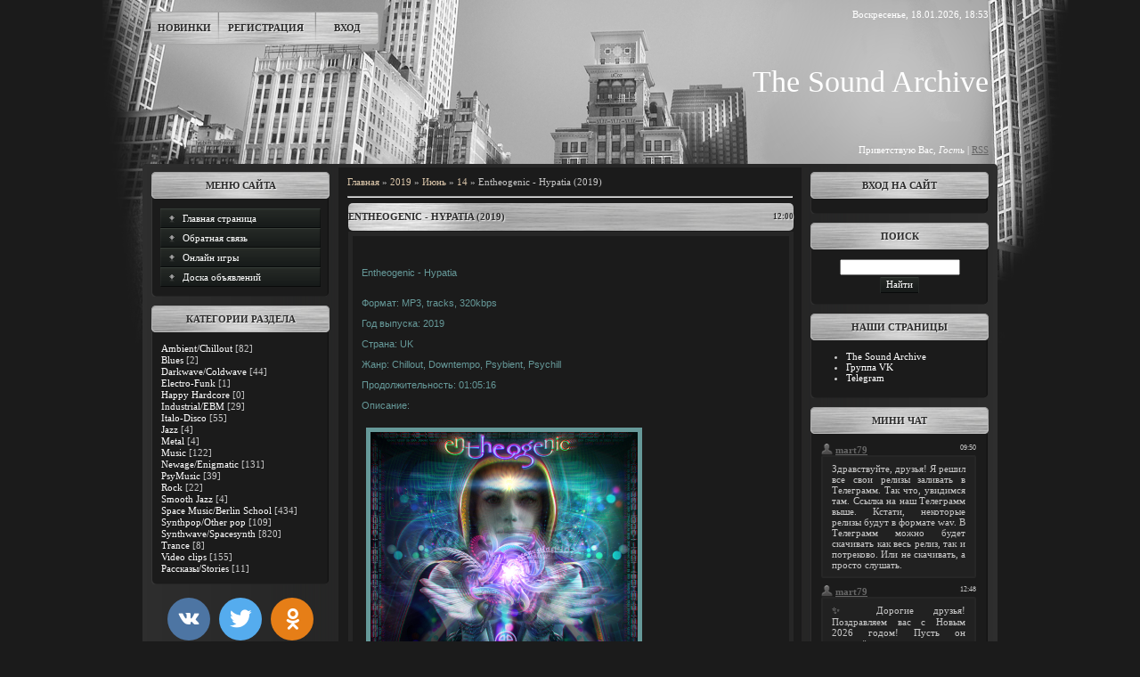

--- FILE ---
content_type: text/html; charset=UTF-8
request_url: https://beltsa3.ucoz.net/mchat/
body_size: 5484
content:
<!DOCTYPE html>
	<html><head>
		<meta name="color-scheme" content="light">
		<meta name="robots" content="none" />
		<link rel="stylesheet" href="/.s/src/css/793.css">
		<style>.UhideBlock{display:none; }</style>
		
		<script src="/.s/src/jquery-1.12.4.min.js"></script>
		<script src="/.s/src/uwnd.min.js"></script>
		<script>
		
	function showProfile(uid ) {
		window.open('/index/8-' + uid)
	}
	
		function toUser(userLogin ) {
			(messageField = parent.window.document.getElementById('mchatMsgF'))
			&& (messageField.value += '[i]' + userLogin + '[/i], ') && messageField.focus();
		}
		</script>
	</head><body  class="mchat-body">
		<div id="newEntryT"></div>
		<div style="white-space:normal">
			<div class="cBlock1" style="padding:0 4px 5px 2px;margin-bottom:3px;">
 <div class="mcm-time" style="float:right; font-size:8px;" title="13.01.2026">09:50</div>
 <div class="mcm-user" style="text-align:left;">
 <a class="mcm-user-profile" href="javascript:;" rel="nofollow" onclick="showProfile('1');" title="mart79" rel="nofollow"><img alt="" src="/.s/img/icon/profile.png" width="13" border="0" style="vertical-align:-2px"/></a> 
 <a class="mcm-user-name" href="javascript:void('Apply to')" onclick="toUser('mart79');"><b>mart79</b></a>
 
 
 </div>
 <div class="cMessage" style="text-align:left;">Здравствуйте, друзья! Я решил все свои релизы заливать в Телеграмм. Так что, увидимся там. Ссылка на наш Телеграмм выше. Кстати, некоторые релизы будут в формате wav. В Телеграмм можно будет скачивать как весь релиз, так и потреково. Или не скачивать, а просто слушать.</div>
 
 
</div><div class="cBlock2" style="padding:0 4px 5px 2px;margin-bottom:3px;">
 <div class="mcm-time" style="float:right; font-size:8px;" title="01.01.2026">12:48</div>
 <div class="mcm-user" style="text-align:left;">
 <a class="mcm-user-profile" href="javascript:;" rel="nofollow" onclick="showProfile('1');" title="mart79" rel="nofollow"><img alt="" src="/.s/img/icon/profile.png" width="13" border="0" style="vertical-align:-2px"/></a> 
 <a class="mcm-user-name" href="javascript:void('Apply to')" onclick="toUser('mart79');"><b>mart79</b></a>
 
 
 </div>
 <div class="cMessage" style="text-align:left;">✨ Дорогие друзья! Поздравляем вас с Новым 2026 годом! Пусть он принесёт радость, вдохновение и новые возможности. Пусть каждый день будет наполнен теплом, удачей и светлыми моментами. Спасибо, что вы с нами - вместе мы создаём будущее! 🎄🎆</div>
 
 
</div><div class="cBlock1" style="padding:0 4px 5px 2px;margin-bottom:3px;">
 <div class="mcm-time" style="float:right; font-size:8px;" title="29.11.2025">09:01</div>
 <div class="mcm-user" style="text-align:left;">
 <a class="mcm-user-profile" href="javascript:;" rel="nofollow" onclick="showProfile('1');" title="mart79" rel="nofollow"><img alt="" src="/.s/img/icon/profile.png" width="13" border="0" style="vertical-align:-2px"/></a> 
 <a class="mcm-user-name" href="javascript:void('Apply to')" onclick="toUser('mart79');"><b>mart79</b></a>
 
 
 </div>
 <div class="cMessage" style="text-align:left;">Я думаю, что уже не стоит заливать архивы живых выступлений с радио El-Stacja. Каждый теперь может пройти на сайт этого радио и прослушать архив, перейдя по ссылке <a class="link" target="_blank" href="https://archiwum.el-stacja.pl/." rel="nofollow">https://archiwum.el-stacja.pl/.</a> А кто захочет, может и ознакомиться с расписанием всех живых эфиров, пройдя по ссылке: <a class="link" target="_blank" href="https://el-stacja.pl/#services." rel="nofollow">https://el-stacja.pl/#services.</a> Сегодня, например, будет очередное шоу от ведущей Beata Pardela. В чате живого радиовещания можно будет пообщаться перейдя по ссылке: <a class="link" target="_blank" href="http://webchat.el-stacja.pl:7778/." rel="nofollow">http://webchat.el-stacja.pl:7778/.</a> Приходите!</div>
 
 
</div><div class="cBlock2" style="padding:0 4px 5px 2px;margin-bottom:3px;">
 <div class="mcm-time" style="float:right; font-size:8px;" title="25.10.2025">11:29</div>
 <div class="mcm-user" style="text-align:left;">
 <a class="mcm-user-profile" href="javascript:;" rel="nofollow" onclick="showProfile('1');" title="mart79" rel="nofollow"><img alt="" src="/.s/img/icon/profile.png" width="13" border="0" style="vertical-align:-2px"/></a> 
 <a class="mcm-user-name" href="javascript:void('Apply to')" onclick="toUser('mart79');"><b>mart79</b></a>
 
 
 </div>
 <div class="cMessage" style="text-align:left;">Сегодня будет очень интересная прямая трансляция на <a class="link" target="_blank" href="https://el-stacja.pl/" rel="nofollow">https://el-stacja.pl/</a> с ведущей Beata Pardela в 21:00 по Варшаве, это в 22:00 по Москве. Приходите, будет интересно.</div>
 
 
</div><div class="cBlock1" style="padding:0 4px 5px 2px;margin-bottom:3px;">
 <div class="mcm-time" style="float:right; font-size:8px;" title="11.10.2025">20:27</div>
 <div class="mcm-user" style="text-align:left;">
 <a class="mcm-user-profile" href="javascript:;" rel="nofollow" onclick="showProfile('1');" title="mart79" rel="nofollow"><img alt="" src="/.s/img/icon/profile.png" width="13" border="0" style="vertical-align:-2px"/></a> 
 <a class="mcm-user-name" href="javascript:void('Apply to')" onclick="toUser('mart79');"><b>mart79</b></a>
 
 
 </div>
 <div class="cMessage" style="text-align:left;">Босс удалил все релизы релизёра evassv, кроме клипов</div>
 
 
</div><div class="cBlock2" style="padding:0 4px 5px 2px;margin-bottom:3px;">
 <div class="mcm-time" style="float:right; font-size:8px;" title="10.10.2025">20:11</div>
 <div class="mcm-user" style="text-align:left;">
 <a class="mcm-user-profile" href="javascript:;" rel="nofollow" onclick="showProfile('3');" title="gertruddaa" rel="nofollow"><img alt="" src="/.s/img/icon/profile.png" width="13" border="0" style="vertical-align:-2px"/></a> 
 <a class="mcm-user-name" href="javascript:void('Apply to')" onclick="toUser('gertruddaa');"><b>gertruddaa</b></a>
 
 
 </div>
 <div class="cMessage" style="text-align:left;"><span style="color:Red">Бывший релизер <b>evassv</b> удалил свои ссылки для скачивания материала или их утратил!<br>Прошу Босса удалять такие релизы, так как их некому восстанавливать!</span></div>
 
 
</div><div class="cBlock1" style="padding:0 4px 5px 2px;margin-bottom:3px;">
 <div class="mcm-time" style="float:right; font-size:8px;" title="10.09.2025">21:13</div>
 <div class="mcm-user" style="text-align:left;">
 <a class="mcm-user-profile" href="javascript:;" rel="nofollow" onclick="showProfile('263');" title="hzpetrus" rel="nofollow"><img alt="" src="/.s/img/icon/profile.png" width="13" border="0" style="vertical-align:-2px"/></a> 
 <a class="mcm-user-name" href="javascript:void('Apply to')" onclick="toUser('hzpetrus');"><b>hzpetrus</b></a>
 
 
 </div>
 <div class="cMessage" style="text-align:left;"><img src="/.s/sm/2/rockon.gif" border="0" align="absmiddle" alt="rockon" /> <img src="/.s/sm/2/yahoo.gif" border="0" align="absmiddle" alt="yahoo" /> <img src="/.s/sm/2/rockon.gif" border="0" align="absmiddle" alt="rockon" /></div>
 
 
</div><div class="cBlock2" style="padding:0 4px 5px 2px;margin-bottom:3px;">
 <div class="mcm-time" style="float:right; font-size:8px;" title="31.08.2025">11:34</div>
 <div class="mcm-user" style="text-align:left;">
 <a class="mcm-user-profile" href="javascript:;" rel="nofollow" onclick="showProfile('3');" title="gertruddaa" rel="nofollow"><img alt="" src="/.s/img/icon/profile.png" width="13" border="0" style="vertical-align:-2px"/></a> 
 <a class="mcm-user-name" href="javascript:void('Apply to')" onclick="toUser('gertruddaa');"><b>gertruddaa</b></a>
 
 
 </div>
 <div class="cMessage" style="text-align:left;"><img src="https://spacesynth.ru/images/smilies/m0836.gif" border="0" alt=""/></div>
 
 
</div><div class="cBlock1" style="padding:0 4px 5px 2px;margin-bottom:3px;">
 <div class="mcm-time" style="float:right; font-size:8px;" title="17.08.2025">10:26</div>
 <div class="mcm-user" style="text-align:left;">
 <a class="mcm-user-profile" href="javascript:;" rel="nofollow" onclick="showProfile('272');" title="zet63zyg" rel="nofollow"><img alt="" src="/.s/img/icon/profile.png" width="13" border="0" style="vertical-align:-2px"/></a> 
 <a class="mcm-user-name" href="javascript:void('Apply to')" onclick="toUser('zet63zyg');"><b>zet63zyg</b></a>
 
 
 </div>
 <div class="cMessage" style="text-align:left;">Спасибо всем, кто загрузил прекрасную электронную музыку на этот сайт</div>
 
 
</div><div class="cBlock2" style="padding:0 4px 5px 2px;margin-bottom:3px;">
 <div class="mcm-time" style="float:right; font-size:8px;" title="17.08.2025">10:11</div>
 <div class="mcm-user" style="text-align:left;">
 <a class="mcm-user-profile" href="javascript:;" rel="nofollow" onclick="showProfile('272');" title="zet63zyg" rel="nofollow"><img alt="" src="/.s/img/icon/profile.png" width="13" border="0" style="vertical-align:-2px"/></a> 
 <a class="mcm-user-name" href="javascript:void('Apply to')" onclick="toUser('zet63zyg');"><b>zet63zyg</b></a>
 
 
 </div>
 <div class="cMessage" style="text-align:left;"><i>mart79</i>, Thank You!</div>
 
 
</div><div class="cBlock1" style="padding:0 4px 5px 2px;margin-bottom:3px;">
 <div class="mcm-time" style="float:right; font-size:8px;" title="17.08.2025">08:37</div>
 <div class="mcm-user" style="text-align:left;">
 <a class="mcm-user-profile" href="javascript:;" rel="nofollow" onclick="showProfile('1');" title="mart79" rel="nofollow"><img alt="" src="/.s/img/icon/profile.png" width="13" border="0" style="vertical-align:-2px"/></a> 
 <a class="mcm-user-name" href="javascript:void('Apply to')" onclick="toUser('mart79');"><b>mart79</b></a>
 
 
 </div>
 <div class="cMessage" style="text-align:left;"><i>zet63zyg</i>, готово</div>
 
 
</div><div class="cBlock2" style="padding:0 4px 5px 2px;margin-bottom:3px;">
 <div class="mcm-time" style="float:right; font-size:8px;" title="12.08.2025">17:35</div>
 <div class="mcm-user" style="text-align:left;">
 <a class="mcm-user-profile" href="javascript:;" rel="nofollow" onclick="showProfile('272');" title="zet63zyg" rel="nofollow"><img alt="" src="/.s/img/icon/profile.png" width="13" border="0" style="vertical-align:-2px"/></a> 
 <a class="mcm-user-name" href="javascript:void('Apply to')" onclick="toUser('zet63zyg');"><b>zet63zyg</b></a>
 
 
 </div>
 <div class="cMessage" style="text-align:left;"><i>mart79</i>, загрузите те, что из Telegram, в Google или WDFiles</div>
 
 
</div><div class="cBlock1" style="padding:0 4px 5px 2px;margin-bottom:3px;">
 <div class="mcm-time" style="float:right; font-size:8px;" title="09.08.2025">19:04</div>
 <div class="mcm-user" style="text-align:left;">
 <a class="mcm-user-profile" href="javascript:;" rel="nofollow" onclick="showProfile('1');" title="mart79" rel="nofollow"><img alt="" src="/.s/img/icon/profile.png" width="13" border="0" style="vertical-align:-2px"/></a> 
 <a class="mcm-user-name" href="javascript:void('Apply to')" onclick="toUser('mart79');"><b>mart79</b></a>
 
 
 </div>
 <div class="cMessage" style="text-align:left;">Был какой-то временный сбой. Вот я и написал. На всякий случай буду теперь дублировать свои релизы ещё и в Telegram.</div>
 
 
</div><div class="cBlock2" style="padding:0 4px 5px 2px;margin-bottom:3px;">
 <div class="mcm-time" style="float:right; font-size:8px;" title="09.08.2025">01:35</div>
 <div class="mcm-user" style="text-align:left;">
 <a class="mcm-user-profile" href="javascript:;" rel="nofollow" onclick="showProfile('3');" title="gertruddaa" rel="nofollow"><img alt="" src="/.s/img/icon/profile.png" width="13" border="0" style="vertical-align:-2px"/></a> 
 <a class="mcm-user-name" href="javascript:void('Apply to')" onclick="toUser('gertruddaa');"><b>gertruddaa</b></a>
 
 
 </div>
 <div class="cMessage" style="text-align:left;">Ссылки WDFiles.RU рабочие! Всё нормально скачивается! СБОЙ КАКОЙ-ТО У БОССА...</div>
 
 
</div><div class="cBlock1" style="padding:0 4px 5px 2px;margin-bottom:3px;">
 <div class="mcm-time" style="float:right; font-size:8px;" title="08.08.2025">07:18</div>
 <div class="mcm-user" style="text-align:left;">
 <a class="mcm-user-profile" href="javascript:;" rel="nofollow" onclick="showProfile('236');" title="valerrich01" rel="nofollow"><img alt="" src="/.s/img/icon/profile.png" width="13" border="0" style="vertical-align:-2px"/></a> 
 <a class="mcm-user-name" href="javascript:void('Apply to')" onclick="toUser('valerrich01');"><b>valerrich01</b></a>
 
 
 </div>
 <div class="cMessage" style="text-align:left;">Странно, но у меня всё работает, старая ссылка например на Echo Voyager ax7 - In the Urban Zone  (2025) целая, да и свои файлы проверил всё на месте...</div>
 
 
</div><div class="cBlock2" style="padding:0 4px 5px 2px;margin-bottom:3px;">
 <div class="mcm-time" style="float:right; font-size:8px;" title="06.08.2025">10:53</div>
 <div class="mcm-user" style="text-align:left;">
 <a class="mcm-user-profile" href="javascript:;" rel="nofollow" onclick="showProfile('1');" title="mart79" rel="nofollow"><img alt="" src="/.s/img/icon/profile.png" width="13" border="0" style="vertical-align:-2px"/></a> 
 <a class="mcm-user-name" href="javascript:void('Apply to')" onclick="toUser('mart79');"><b>mart79</b></a>
 
 
 </div>
 <div class="cMessage" style="text-align:left;">Если вы не можете скачать какой-либо файл, пишите мне в личку или в мини чат.</div>
 
 
</div><div class="cBlock1" style="padding:0 4px 5px 2px;margin-bottom:3px;">
 <div class="mcm-time" style="float:right; font-size:8px;" title="06.08.2025">10:18</div>
 <div class="mcm-user" style="text-align:left;">
 <a class="mcm-user-profile" href="javascript:;" rel="nofollow" onclick="showProfile('1');" title="mart79" rel="nofollow"><img alt="" src="/.s/img/icon/profile.png" width="13" border="0" style="vertical-align:-2px"/></a> 
 <a class="mcm-user-name" href="javascript:void('Apply to')" onclick="toUser('mart79');"><b>mart79</b></a>
 
 
 </div>
 <div class="cMessage" style="text-align:left;">Друзья, срочное объявление! Так уж получилось, что крупный файлообменник WDFiles.RU закрылся и все мои файлы исчезли, я решил создать группу в Телеграмм и буду туда скидывать ссылки на скачивание. Ссылка на нашу группу в Телеграмм: <a class="link" target="_blank" href="https://t.me/TSAMusicfree" rel="nofollow">https://t.me/TSAMusicfree</a></div>
 
 
</div><div class="cBlock2" style="padding:0 4px 5px 2px;margin-bottom:3px;">
 <div class="mcm-time" style="float:right; font-size:8px;" title="30.07.2025">19:20</div>
 <div class="mcm-user" style="text-align:left;">
 <a class="mcm-user-profile" href="javascript:;" rel="nofollow" onclick="showProfile('236');" title="valerrich01" rel="nofollow"><img alt="" src="/.s/img/icon/profile.png" width="13" border="0" style="vertical-align:-2px"/></a> 
 <a class="mcm-user-name" href="javascript:void('Apply to')" onclick="toUser('valerrich01');"><b>valerrich01</b></a>
 
 
 </div>
 <div class="cMessage" style="text-align:left;"><i>mart79</i>, спасибо! Будем  слушать! <img src="/.s/sm/2/music.gif" border="0" align="absmiddle" alt="music" /></div>
 
 
</div><div class="cBlock1" style="padding:0 4px 5px 2px;margin-bottom:3px;">
 <div class="mcm-time" style="float:right; font-size:8px;" title="28.07.2025">21:05</div>
 <div class="mcm-user" style="text-align:left;">
 <a class="mcm-user-profile" href="javascript:;" rel="nofollow" onclick="showProfile('1');" title="mart79" rel="nofollow"><img alt="" src="/.s/img/icon/profile.png" width="13" border="0" style="vertical-align:-2px"/></a> 
 <a class="mcm-user-name" href="javascript:void('Apply to')" onclick="toUser('mart79');"><b>mart79</b></a>
 
 
 </div>
 <div class="cMessage" style="text-align:left;">Добрый вечер! Подкину немного Берлинской школы на сайт.</div>
 
 
</div><div class="cBlock2" style="padding:0 4px 5px 2px;margin-bottom:3px;">
 <div class="mcm-time" style="float:right; font-size:8px;" title="12.06.2025">20:51</div>
 <div class="mcm-user" style="text-align:left;">
 <a class="mcm-user-profile" href="javascript:;" rel="nofollow" onclick="showProfile('3');" title="gertruddaa" rel="nofollow"><img alt="" src="/.s/img/icon/profile.png" width="13" border="0" style="vertical-align:-2px"/></a> 
 <a class="mcm-user-name" href="javascript:void('Apply to')" onclick="toUser('gertruddaa');"><b>gertruddaa</b></a>
 
 
 </div>
 <div class="cMessage" style="text-align:left;"><img src="https://i6.imageban.ru/out/2025/06/12/7b3e06d3db487d7aff932f4085a62624.jpg" border="0" alt=""/></div>
 
 
</div><div class="cBlock1" style="padding:0 4px 5px 2px;margin-bottom:3px;">
 <div class="mcm-time" style="float:right; font-size:8px;" title="09.05.2025">22:21</div>
 <div class="mcm-user" style="text-align:left;">
 <a class="mcm-user-profile" href="javascript:;" rel="nofollow" onclick="showProfile('3');" title="gertruddaa" rel="nofollow"><img alt="" src="/.s/img/icon/profile.png" width="13" border="0" style="vertical-align:-2px"/></a> 
 <a class="mcm-user-name" href="javascript:void('Apply to')" onclick="toUser('gertruddaa');"><b>gertruddaa</b></a>
 
 
 </div>
 <div class="cMessage" style="text-align:left;"><img src="https://i6.imageban.ru/out/2025/05/09/43d65fb3c71f8ad035b25672f77cf9fb.png" border="0" alt=""/></div>
 
 
</div><div class="cBlock2" style="padding:0 4px 5px 2px;margin-bottom:3px;">
 <div class="mcm-time" style="float:right; font-size:8px;" title="09.05.2025">22:18</div>
 <div class="mcm-user" style="text-align:left;">
 <a class="mcm-user-profile" href="javascript:;" rel="nofollow" onclick="showProfile('3');" title="gertruddaa" rel="nofollow"><img alt="" src="/.s/img/icon/profile.png" width="13" border="0" style="vertical-align:-2px"/></a> 
 <a class="mcm-user-name" href="javascript:void('Apply to')" onclick="toUser('gertruddaa');"><b>gertruddaa</b></a>
 
 
 </div>
 <div class="cMessage" style="text-align:left;"><img src="https://i4.imageban.ru/out/2025/05/09/05eb99371014479d2c1a7f764d386468.gif" border="0" alt=""/></div>
 
 
</div><div class="cBlock1" style="padding:0 4px 5px 2px;margin-bottom:3px;">
 <div class="mcm-time" style="float:right; font-size:8px;" title="09.05.2025">21:23</div>
 <div class="mcm-user" style="text-align:left;">
 <a class="mcm-user-profile" href="javascript:;" rel="nofollow" onclick="showProfile('38');" title="slava519" rel="nofollow"><img alt="" src="/.s/img/icon/profile.png" width="13" border="0" style="vertical-align:-2px"/></a> 
 <a class="mcm-user-name" href="javascript:void('Apply to')" onclick="toUser('slava519');"><b>slava519</b></a>
 
 
 </div>
 <div class="cMessage" style="text-align:left;">С праздником Победы!!!</div>
 
 
</div><div class="cBlock2" style="padding:0 4px 5px 2px;margin-bottom:3px;">
 <div class="mcm-time" style="float:right; font-size:8px;" title="05.04.2025">13:22</div>
 <div class="mcm-user" style="text-align:left;">
 <a class="mcm-user-profile" href="javascript:;" rel="nofollow" onclick="showProfile('3');" title="gertruddaa" rel="nofollow"><img alt="" src="/.s/img/icon/profile.png" width="13" border="0" style="vertical-align:-2px"/></a> 
 <a class="mcm-user-name" href="javascript:void('Apply to')" onclick="toUser('gertruddaa');"><b>gertruddaa</b></a>
 
 
 </div>
 <div class="cMessage" style="text-align:left;">Работа уже идёт ! Конечно будет сборник из всех доступных вещей !</div>
 
 
</div><div class="cBlock1" style="padding:0 4px 5px 2px;margin-bottom:3px;">
 <div class="mcm-time" style="float:right; font-size:8px;" title="05.04.2025">12:35</div>
 <div class="mcm-user" style="text-align:left;">
 <a class="mcm-user-profile" href="javascript:;" rel="nofollow" onclick="showProfile('38');" title="slava519" rel="nofollow"><img alt="" src="/.s/img/icon/profile.png" width="13" border="0" style="vertical-align:-2px"/></a> 
 <a class="mcm-user-name" href="javascript:void('Apply to')" onclick="toUser('slava519');"><b>slava519</b></a>
 
 
 </div>
 <div class="cMessage" style="text-align:left;">gertruddaa как Вам будет удобней, доверяюсь Вашему вкусу.</div>
 
 
</div><div class="cBlock2" style="padding:0 4px 5px 2px;margin-bottom:3px;">
 <div class="mcm-time" style="float:right; font-size:8px;" title="05.04.2025">10:20</div>
 <div class="mcm-user" style="text-align:left;">
 <a class="mcm-user-profile" href="javascript:;" rel="nofollow" onclick="showProfile('3');" title="gertruddaa" rel="nofollow"><img alt="" src="/.s/img/icon/profile.png" width="13" border="0" style="vertical-align:-2px"/></a> 
 <a class="mcm-user-name" href="javascript:void('Apply to')" onclick="toUser('gertruddaa');"><b>gertruddaa</b></a>
 
 
 </div>
 <div class="cMessage" style="text-align:left;"><i>slava519</i><br>Тебе надо его альбомы и синглы или я соберу свою компиляцию (всё в одном)? <br>Lonz Kid - около 30 вещей. С ним мне интересно работалось и раньше!💋</div>
 
 
</div><div class="cBlock1" style="padding:0 4px 5px 2px;margin-bottom:3px;">
 <div class="mcm-time" style="float:right; font-size:8px;" title="04.04.2025">23:11</div>
 <div class="mcm-user" style="text-align:left;">
 <a class="mcm-user-profile" href="javascript:;" rel="nofollow" onclick="showProfile('38');" title="slava519" rel="nofollow"><img alt="" src="/.s/img/icon/profile.png" width="13" border="0" style="vertical-align:-2px"/></a> 
 <a class="mcm-user-name" href="javascript:void('Apply to')" onclick="toUser('slava519');"><b>slava519</b></a>
 
 
 </div>
 <div class="cMessage" style="text-align:left;">Здравствуйте. Появление на сайте альбомов Lonz Kid Music возможно ?</div>
 
 
</div><div class="cBlock2" style="padding:0 4px 5px 2px;margin-bottom:3px;">
 <div class="mcm-time" style="float:right; font-size:8px;" title="24.03.2025">00:40</div>
 <div class="mcm-user" style="text-align:left;">
 <a class="mcm-user-profile" href="javascript:;" rel="nofollow" onclick="showProfile('3');" title="gertruddaa" rel="nofollow"><img alt="" src="/.s/img/icon/profile.png" width="13" border="0" style="vertical-align:-2px"/></a> 
 <a class="mcm-user-name" href="javascript:void('Apply to')" onclick="toUser('gertruddaa');"><b>gertruddaa</b></a>
 
 
 </div>
 <div class="cMessage" style="text-align:left;">Вышел новый великолепный альбом &quot;Mysterious Stranger&quot; от Neon Mirage !!! Блеск !!!<br>Любимый трек: 7.<br>for Gertrudda 04:36 !!! УРА !</div>
 
 
</div><div class="cBlock1" style="padding:0 4px 5px 2px;margin-bottom:3px;">
 <div class="mcm-time" style="float:right; font-size:8px;" title="18.03.2025">13:26</div>
 <div class="mcm-user" style="text-align:left;">
 <a class="mcm-user-profile" href="javascript:;" rel="nofollow" onclick="showProfile('1');" title="mart79" rel="nofollow"><img alt="" src="/.s/img/icon/profile.png" width="13" border="0" style="vertical-align:-2px"/></a> 
 <a class="mcm-user-name" href="javascript:void('Apply to')" onclick="toUser('mart79');"><b>mart79</b></a>
 
 
 </div>
 <div class="cMessage" style="text-align:left;">Пока опросов не будет. Юрец, если хочешь, можешь сам придумать опрос.</div>
 
 
</div><div class="cBlock2" style="padding:0 4px 5px 2px;margin-bottom:3px;">
 <div class="mcm-time" style="float:right; font-size:8px;" title="17.03.2025">12:46</div>
 <div class="mcm-user" style="text-align:left;">
 <a class="mcm-user-profile" href="javascript:;" rel="nofollow" onclick="showProfile('3');" title="gertruddaa" rel="nofollow"><img alt="" src="/.s/img/icon/profile.png" width="13" border="0" style="vertical-align:-2px"/></a> 
 <a class="mcm-user-name" href="javascript:void('Apply to')" onclick="toUser('gertruddaa');"><b>gertruddaa</b></a>
 
 
 </div>
 <div class="cMessage" style="text-align:left;">Будет ли у нас новый интересный опрос?</div>
 
 
</div><div class="cBlock1" style="padding:0 4px 5px 2px;margin-bottom:3px;">
 <div class="mcm-time" style="float:right; font-size:8px;" title="16.03.2025">13:07</div>
 <div class="mcm-user" style="text-align:left;">
 <a class="mcm-user-profile" href="javascript:;" rel="nofollow" onclick="showProfile('1');" title="mart79" rel="nofollow"><img alt="" src="/.s/img/icon/profile.png" width="13" border="0" style="vertical-align:-2px"/></a> 
 <a class="mcm-user-name" href="javascript:void('Apply to')" onclick="toUser('mart79');"><b>mart79</b></a>
 
 
 </div>
 <div class="cMessage" style="text-align:left;">Для всех, кому нравится винтажная электронная музыка, очень рекомендую польское радио EL-Stacja. <a class="link" target="_blank" href="https://el-stacja.pl/" rel="nofollow">https://el-stacja.pl/</a></div>
 
 
</div><div class="cBlock2" style="padding:0 4px 5px 2px;margin-bottom:3px;">
 <div class="mcm-time" style="float:right; font-size:8px;" title="15.03.2025">02:56</div>
 <div class="mcm-user" style="text-align:left;">
 <a class="mcm-user-profile" href="javascript:;" rel="nofollow" onclick="showProfile('3');" title="gertruddaa" rel="nofollow"><img alt="" src="/.s/img/icon/profile.png" width="13" border="0" style="vertical-align:-2px"/></a> 
 <a class="mcm-user-name" href="javascript:void('Apply to')" onclick="toUser('gertruddaa');"><b>gertruddaa</b></a>
 
 
 </div>
 <div class="cMessage" style="text-align:left;">Приветствую! Откровенно скажу - не предполагается продолжение, нужна новая обложка, не хватает новых интересных идей по этой обойме, а может и вдохновения!💋</div>
 
 
</div><div class="cBlock1" style="padding:0 4px 5px 2px;margin-bottom:3px;">
 <div class="mcm-time" style="float:right; font-size:8px;" title="14.03.2025">15:30</div>
 <div class="mcm-user" style="text-align:left;">
 <a class="mcm-user-profile" href="javascript:;" rel="nofollow" onclick="showProfile('256');" title="SVSuk" rel="nofollow"><img alt="" src="/.s/img/icon/profile.png" width="13" border="0" style="vertical-align:-2px"/></a> 
 <a class="mcm-user-name" href="javascript:void('Apply to')" onclick="toUser('SVSuk');"><b>SVSuk</b></a>
 
 
 </div>
 <div class="cMessage" style="text-align:left;">Здравствуйте. Случайно не планируется продолжение сборников The Best Synthwave Saxophone?</div>
 
 
</div><div class="cBlock2" style="padding:0 4px 5px 2px;margin-bottom:3px;">
 <div class="mcm-time" style="float:right; font-size:8px;" title="13.03.2025">12:38</div>
 <div class="mcm-user" style="text-align:left;">
 <a class="mcm-user-profile" href="javascript:;" rel="nofollow" onclick="showProfile('1');" title="mart79" rel="nofollow"><img alt="" src="/.s/img/icon/profile.png" width="13" border="0" style="vertical-align:-2px"/></a> 
 <a class="mcm-user-name" href="javascript:void('Apply to')" onclick="toUser('mart79');"><b>mart79</b></a>
 
 
 </div>
 <div class="cMessage" style="text-align:left;">Хор!</div>
 
 
</div><div class="cBlock1" style="padding:0 4px 5px 2px;margin-bottom:3px;">
 <div class="mcm-time" style="float:right; font-size:8px;" title="13.03.2025">08:24</div>
 <div class="mcm-user" style="text-align:left;">
 <a class="mcm-user-profile" href="javascript:;" rel="nofollow" onclick="showProfile('3');" title="gertruddaa" rel="nofollow"><img alt="" src="/.s/img/icon/profile.png" width="13" border="0" style="vertical-align:-2px"/></a> 
 <a class="mcm-user-name" href="javascript:void('Apply to')" onclick="toUser('gertruddaa');"><b>gertruddaa</b></a>
 
 
 </div>
 <div class="cMessage" style="text-align:left;">Надо подумать! Дождемся нового альбома, надеюсь, что он будет весь в жанре Dreamwave.<br>Но оставляю за собой право отказаться. Хор?</div>
 
 
</div><div class="cBlock2" style="padding:0 4px 5px 2px;margin-bottom:3px;">
 <div class="mcm-time" style="float:right; font-size:8px;" title="12.03.2025">19:29</div>
 <div class="mcm-user" style="text-align:left;">
 <a class="mcm-user-profile" href="javascript:;" rel="nofollow" onclick="showProfile('1');" title="mart79" rel="nofollow"><img alt="" src="/.s/img/icon/profile.png" width="13" border="0" style="vertical-align:-2px"/></a> 
 <a class="mcm-user-name" href="javascript:void('Apply to')" onclick="toUser('mart79');"><b>mart79</b></a>
 
 
 </div>
 <div class="cMessage" style="text-align:left;">У меня есть предложение к тебе, Юрец. У Neon Mirage вышло уже 3 альбома. Знаю, что готовится выйти четвёртый. В ближайшие дни он появится и на сайте. Так вот. Сделай микс по творчеству этого исполнителя. Как тебе такое предложение?</div>
 
 
</div><div class="cBlock1" style="padding:0 4px 5px 2px;margin-bottom:3px;">
 <div class="mcm-time" style="float:right; font-size:8px;" title="08.03.2025">20:05</div>
 <div class="mcm-user" style="text-align:left;">
 <a class="mcm-user-profile" href="javascript:;" rel="nofollow" onclick="showProfile('236');" title="valerrich01" rel="nofollow"><img alt="" src="/.s/img/icon/profile.png" width="13" border="0" style="vertical-align:-2px"/></a> 
 <a class="mcm-user-name" href="javascript:void('Apply to')" onclick="toUser('valerrich01');"><b>valerrich01</b></a>
 
 
 </div>
 <div class="cMessage" style="text-align:left;">Юрец, сорри за опоздание, С днём рождения!!! Мира, добра, любви!!!</div>
 
 
</div><div class="cBlock2" style="padding:0 4px 5px 2px;margin-bottom:3px;">
 <div class="mcm-time" style="float:right; font-size:8px;" title="07.03.2025">14:07</div>
 <div class="mcm-user" style="text-align:left;">
 <a class="mcm-user-profile" href="javascript:;" rel="nofollow" onclick="showProfile('3');" title="gertruddaa" rel="nofollow"><img alt="" src="/.s/img/icon/profile.png" width="13" border="0" style="vertical-align:-2px"/></a> 
 <a class="mcm-user-name" href="javascript:void('Apply to')" onclick="toUser('gertruddaa');"><b>gertruddaa</b></a>
 
 
 </div>
 <div class="cMessage" style="text-align:left;"><i><b><span style="color:DarkOrange">Поздравляю с днём рождения, дружище! Желаю, чтобы у тебя было всё то, о чём ты только мечтаешь, и то, что будет делать тебя счастливым. Пусть у тебя всегда будут силы для достижения твоих целей, никогда не думай сдаваться! Желаю быть сильным, здоровым, любимым, и пусть к тебе притягиваются только такие же хорошие люди, как ты сам!</span></b></i></div>
 
 
</div><div class="cBlock1" style="padding:0 4px 5px 2px;margin-bottom:3px;">
 <div class="mcm-time" style="float:right; font-size:8px;" title="24.01.2025">09:43</div>
 <div class="mcm-user" style="text-align:left;">
 <a class="mcm-user-profile" href="javascript:;" rel="nofollow" onclick="showProfile('3');" title="gertruddaa" rel="nofollow"><img alt="" src="/.s/img/icon/profile.png" width="13" border="0" style="vertical-align:-2px"/></a> 
 <a class="mcm-user-name" href="javascript:void('Apply to')" onclick="toUser('gertruddaa');"><b>gertruddaa</b></a>
 
 
 </div>
 <div class="cMessage" style="text-align:left;">Сердечно благодарю, Босс !!!💋</div>
 
 
</div><div class="cBlock2" style="padding:0 4px 5px 2px;margin-bottom:3px;">
 <div class="mcm-time" style="float:right; font-size:8px;" title="24.01.2025">08:46</div>
 <div class="mcm-user" style="text-align:left;">
 <a class="mcm-user-profile" href="javascript:;" rel="nofollow" onclick="showProfile('1');" title="mart79" rel="nofollow"><img alt="" src="/.s/img/icon/profile.png" width="13" border="0" style="vertical-align:-2px"/></a> 
 <a class="mcm-user-name" href="javascript:void('Apply to')" onclick="toUser('mart79');"><b>mart79</b></a>
 
 
 </div>
 <div class="cMessage" style="text-align:left;"><img src="https://i4.imageban.ru/out/2025/01/24/7ecdb0d3470190bbbc7c7c53b5c71006.png" border="0" alt=""/></div>
 
 
</div><div class="cBlock1" style="padding:0 4px 5px 2px;margin-bottom:3px;">
 <div class="mcm-time" style="float:right; font-size:8px;" title="24.01.2025">08:43</div>
 <div class="mcm-user" style="text-align:left;">
 <a class="mcm-user-profile" href="javascript:;" rel="nofollow" onclick="showProfile('1');" title="mart79" rel="nofollow"><img alt="" src="/.s/img/icon/profile.png" width="13" border="0" style="vertical-align:-2px"/></a> 
 <a class="mcm-user-name" href="javascript:void('Apply to')" onclick="toUser('mart79');"><b>mart79</b></a>
 
 
 </div>
 <div class="cMessage" style="text-align:left;"><img src="https://i5.imageban.ru/out/2025/01/24/0d627ca69b01386d45aecc0859036e7a.png" border="0" alt=""/></div>
 
 
</div><div class="cBlock2" style="padding:0 4px 5px 2px;margin-bottom:3px;">
 <div class="mcm-time" style="float:right; font-size:8px;" title="23.01.2025">11:14</div>
 <div class="mcm-user" style="text-align:left;">
 <a class="mcm-user-profile" href="javascript:;" rel="nofollow" onclick="showProfile('3');" title="gertruddaa" rel="nofollow"><img alt="" src="/.s/img/icon/profile.png" width="13" border="0" style="vertical-align:-2px"/></a> 
 <a class="mcm-user-name" href="javascript:void('Apply to')" onclick="toUser('gertruddaa');"><b>gertruddaa</b></a>
 
 
 </div>
 <div class="cMessage" style="text-align:left;">24 января - день рождения у Gertrudda!</div>
 
 
</div><div class="cBlock1" style="padding:0 4px 5px 2px;margin-bottom:3px;">
 <div class="mcm-time" style="float:right; font-size:8px;" title="07.01.2025">13:26</div>
 <div class="mcm-user" style="text-align:left;">
 <a class="mcm-user-profile" href="javascript:;" rel="nofollow" onclick="showProfile('1');" title="mart79" rel="nofollow"><img alt="" src="/.s/img/icon/profile.png" width="13" border="0" style="vertical-align:-2px"/></a> 
 <a class="mcm-user-name" href="javascript:void('Apply to')" onclick="toUser('mart79');"><b>mart79</b></a>
 
 
 </div>
 <div class="cMessage" style="text-align:left;"><img src="https://zupimages.net/up/25/02/ju7y.png" border="0" alt=""/></div>
 
 
</div><div class="cBlock2" style="padding:0 4px 5px 2px;margin-bottom:3px;">
 <div class="mcm-time" style="float:right; font-size:8px;" title="07.01.2025">13:24</div>
 <div class="mcm-user" style="text-align:left;">
 <a class="mcm-user-profile" href="javascript:;" rel="nofollow" onclick="showProfile('1');" title="mart79" rel="nofollow"><img alt="" src="/.s/img/icon/profile.png" width="13" border="0" style="vertical-align:-2px"/></a> 
 <a class="mcm-user-name" href="javascript:void('Apply to')" onclick="toUser('mart79');"><b>mart79</b></a>
 
 
 </div>
 <div class="cMessage" style="text-align:left;">Всех с Новым Годом и Рождеством!</div>
 
 
</div><div class="cBlock1" style="padding:0 4px 5px 2px;margin-bottom:3px;">
 <div class="mcm-time" style="float:right; font-size:8px;" title="29.12.2024">13:40</div>
 <div class="mcm-user" style="text-align:left;">
 <a class="mcm-user-profile" href="javascript:;" rel="nofollow" onclick="showProfile('3');" title="gertruddaa" rel="nofollow"><img alt="" src="/.s/img/icon/profile.png" width="13" border="0" style="vertical-align:-2px"/></a> 
 <a class="mcm-user-name" href="javascript:void('Apply to')" onclick="toUser('gertruddaa');"><b>gertruddaa</b></a>
 
 
 </div>
 <div class="cMessage" style="text-align:left;"><img src="https://i8.imageban.ru/out/2024/12/29/922010eb4eacb3b5729e5fefe72c46f4.jpg" border="0" alt=""/></div>
 
 
</div><div class="cBlock2" style="padding:0 4px 5px 2px;margin-bottom:3px;">
 <div class="mcm-time" style="float:right; font-size:8px;" title="19.12.2024">22:22</div>
 <div class="mcm-user" style="text-align:left;">
 <a class="mcm-user-profile" href="javascript:;" rel="nofollow" onclick="showProfile('3');" title="gertruddaa" rel="nofollow"><img alt="" src="/.s/img/icon/profile.png" width="13" border="0" style="vertical-align:-2px"/></a> 
 <a class="mcm-user-name" href="javascript:void('Apply to')" onclick="toUser('gertruddaa');"><b>gertruddaa</b></a>
 
 
 </div>
 <div class="cMessage" style="text-align:left;">...и читай свою личку, ведь у тебя 2 ника почему-то!<br>galievevg и galievevgeniq <img src="/.s/sm/2/mail.gif" border="0" align="absmiddle" alt="mail" /></div>
 
 
</div><div class="cBlock1" style="padding:0 4px 5px 2px;margin-bottom:3px;">
 <div class="mcm-time" style="float:right; font-size:8px;" title="19.12.2024">21:16</div>
 <div class="mcm-user" style="text-align:left;">
 <a class="mcm-user-profile" href="javascript:;" rel="nofollow" onclick="showProfile('246');" title="galievevgeniq" rel="nofollow"><img alt="" src="/.s/img/icon/profile.png" width="13" border="0" style="vertical-align:-2px"/></a> 
 <a class="mcm-user-name" href="javascript:void('Apply to')" onclick="toUser('galievevgeniq');"><b>galievevgeniq</b></a>
 
 
 </div>
 <div class="cMessage" style="text-align:left;"><img src="/.s/sm/2/booze.gif" border="0" align="absmiddle" alt="booze" /> Привет-Привет</div>
 
 
</div><div class="cBlock2" style="padding:0 4px 5px 2px;margin-bottom:3px;">
 <div class="mcm-time" style="float:right; font-size:8px;" title="18.12.2024">16:50</div>
 <div class="mcm-user" style="text-align:left;">
 <a class="mcm-user-profile" href="javascript:;" rel="nofollow" onclick="showProfile('3');" title="gertruddaa" rel="nofollow"><img alt="" src="/.s/img/icon/profile.png" width="13" border="0" style="vertical-align:-2px"/></a> 
 <a class="mcm-user-name" href="javascript:void('Apply to')" onclick="toUser('gertruddaa');"><b>gertruddaa</b></a>
 
 
 </div>
 <div class="cMessage" style="text-align:left;">Привет-Привет, Евген !!! <img src="/.s/sm/2/booze.gif" border="0" align="absmiddle" alt="booze" /></div>
 
 
</div><div class="cBlock1" style="padding:0 4px 5px 2px;margin-bottom:3px;">
 <div class="mcm-time" style="float:right; font-size:8px;" title="18.12.2024">13:12</div>
 <div class="mcm-user" style="text-align:left;">
 <a class="mcm-user-profile" href="javascript:;" rel="nofollow" onclick="showProfile('246');" title="galievevgeniq" rel="nofollow"><img alt="" src="/.s/img/icon/profile.png" width="13" border="0" style="vertical-align:-2px"/></a> 
 <a class="mcm-user-name" href="javascript:void('Apply to')" onclick="toUser('galievevgeniq');"><b>galievevgeniq</b></a>
 
 
 </div>
 <div class="cMessage" style="text-align:left;">Всем Привет! Хорошего Дня!</div>
 
 
</div><div class="cBlock2" style="padding:0 4px 5px 2px;margin-bottom:3px;">
 <div class="mcm-time" style="float:right; font-size:8px;" title="28.11.2024">08:41</div>
 <div class="mcm-user" style="text-align:left;">
 <a class="mcm-user-profile" href="javascript:;" rel="nofollow" onclick="showProfile('1');" title="mart79" rel="nofollow"><img alt="" src="/.s/img/icon/profile.png" width="13" border="0" style="vertical-align:-2px"/></a> 
 <a class="mcm-user-name" href="javascript:void('Apply to')" onclick="toUser('mart79');"><b>mart79</b></a>
 
 
 </div>
 <div class="cMessage" style="text-align:left;">Босс сейчас задумал сделать ещё один джазовый микс.</div>
 
 
</div>
		</div>
		<div id="newEntryB"></div>
	</body></html>

--- FILE ---
content_type: text/html; charset=utf-8
request_url: https://www.google.com/recaptcha/api2/aframe
body_size: 250
content:
<!DOCTYPE HTML><html><head><meta http-equiv="content-type" content="text/html; charset=UTF-8"></head><body><script nonce="stnfR6b7G5zTH1F9N7weHg">/** Anti-fraud and anti-abuse applications only. See google.com/recaptcha */ try{var clients={'sodar':'https://pagead2.googlesyndication.com/pagead/sodar?'};window.addEventListener("message",function(a){try{if(a.source===window.parent){var b=JSON.parse(a.data);var c=clients[b['id']];if(c){var d=document.createElement('img');d.src=c+b['params']+'&rc='+(localStorage.getItem("rc::a")?sessionStorage.getItem("rc::b"):"");window.document.body.appendChild(d);sessionStorage.setItem("rc::e",parseInt(sessionStorage.getItem("rc::e")||0)+1);localStorage.setItem("rc::h",'1768751625423');}}}catch(b){}});window.parent.postMessage("_grecaptcha_ready", "*");}catch(b){}</script></body></html>